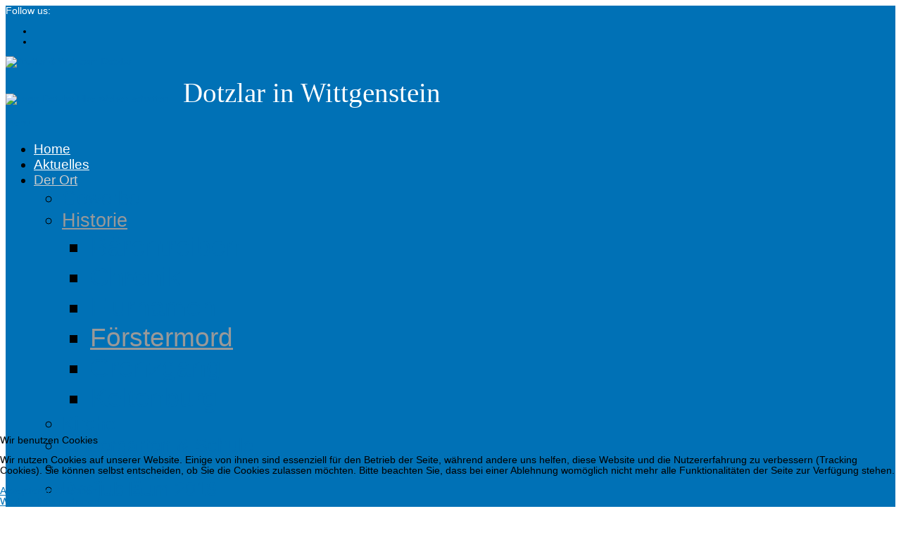

--- FILE ---
content_type: text/html; charset=utf-8
request_url: https://dotzlar.de/der-ort/historie/f%C3%B6rstermord.html
body_size: 12744
content:

<!doctype html>
<html xmlns="http://www.w3.org/1999/xhtml" xml:lang="de-de" lang="de-de" dir="ltr" >	


<head>
<script type="text/javascript">  (function(){ function blockCookies(disableCookies, disableLocal, disableSession){ if(disableCookies == 1){ if(!document.__defineGetter__){ Object.defineProperty(document, 'cookie',{ get: function(){ return ''; }, set: function(){ return true;} }); }else{ var oldSetter = document.__lookupSetter__('cookie'); if(oldSetter) { Object.defineProperty(document, 'cookie', { get: function(){ return ''; }, set: function(v){ if(v.match(/reDimCookieHint\=/) || v.match(/7def932a4b8a5d00510a4184b112fe0f\=/)) { oldSetter.call(document, v); } return true; } }); } } var cookies = document.cookie.split(';'); for (var i = 0; i < cookies.length; i++) { var cookie = cookies[i]; var pos = cookie.indexOf('='); var name = ''; if(pos > -1){ name = cookie.substr(0, pos); }else{ name = cookie; } if(name.match(/reDimCookieHint/)) { document.cookie = name + '=; expires=Thu, 01 Jan 1970 00:00:00 GMT'; } } } if(disableLocal == 1){ window.localStorage.clear(); window.localStorage.__proto__ = Object.create(window.Storage.prototype); window.localStorage.__proto__.setItem = function(){ return undefined; }; } if(disableSession == 1){ window.sessionStorage.clear(); window.sessionStorage.__proto__ = Object.create(window.Storage.prototype); window.sessionStorage.__proto__.setItem = function(){ return undefined; }; } } blockCookies(1,1,1); }()); </script>


           
<base href="https://dotzlar.de/der-ort/historie/f%C3%B6rstermord.html" />
	<meta http-equiv="content-type" content="text/html; charset=utf-8" />
	<meta name="keywords" content="dotzlar, wittgenstein,800-jahre," />
	<meta name="rights" content="Dotzlar.de" />
	<meta name="author" content="Super User" />
	<meta name="description" content="Dotzlar ist ein Stadtteil von Bad Berleburg im Kreis Siegen-Wittgenstein in Nordrhein-Westfalen.
Das Dorf Dotzlar zählt zu den ältesten Ansiedlungen im Wittgensteiner Land. Die Endsilbe lar kommt aus dem Keltischen, ebenso wie die Namen der Dörfer Hemschlar, Schüllar usw. Auch die alte Fliehburg, welche noch heute den Namen des Berges Burg trägt, dürfte das hohe Alter des Dorfes beweisen. Urkundlich wird Dotzlar erstmals 1418 erwähnt; es wird aber angenommen, dass die Gründung bereits 500-600 Jahre früher erfolgte.

Seit dem 1. Januar 1975 ist die ehemalige Gemeinde Dotzlar aufgrund der kommunalen Neugliederung ein Stadtteil von Bad Berleburg,[1] einer der flächengrößten Städte Deutschlands." />
	<title>Förstermord  - Dotzlar</title>
	<link href="/templates/joomspirit_99/favicon.ico" rel="shortcut icon" type="image/vnd.microsoft.icon" />
	<link href="/media/com_icagenda/icicons/style.css?204befd583e9f58a3f42690ad58a799c" rel="stylesheet" type="text/css" />
	<link href="/templates/system/css/general.css" rel="stylesheet" type="text/css" media="all" />
	<link href="/templates/joomspirit_99/css/bootstrap.css" rel="stylesheet" type="text/css" media="all" />
	<link href="/templates/joomspirit_99/css/font-awesome.css" rel="stylesheet" type="text/css" media="all" />
	<link href="/templates/joomspirit_99/css/template.css" rel="stylesheet" type="text/css" media="all" />
	<link href="/templates/joomspirit_99/css/print.css" rel="stylesheet" type="text/css" media="print" />
	<link href="/media/com_icagenda/css/tipTip.css" rel="stylesheet" type="text/css" />
	<link href="/plugins/system/cookiehint/css/redimstyle.css?204befd583e9f58a3f42690ad58a799c" rel="stylesheet" type="text/css" />
	<style type="text/css">
#redim-cookiehint-bottom {position: fixed; z-index: 99999; left: 0px; right: 0px; bottom: 0px; top: auto !important;}
	</style>
	<script type="application/json" class="joomla-script-options new">{"csrf.token":"df4a440163cc8d44d1c05dfc1b383866","system.paths":{"root":"","base":""}}</script>
	<script src="/media/jui/js/jquery.min.js?204befd583e9f58a3f42690ad58a799c" type="text/javascript"></script>
	<script src="/media/jui/js/jquery-noconflict.js?204befd583e9f58a3f42690ad58a799c" type="text/javascript"></script>
	<script src="/media/jui/js/jquery-migrate.min.js?204befd583e9f58a3f42690ad58a799c" type="text/javascript"></script>
	<script src="/media/system/js/caption.js?204befd583e9f58a3f42690ad58a799c" type="text/javascript"></script>
	<script src="/media/jui/js/bootstrap.min.js?204befd583e9f58a3f42690ad58a799c" type="text/javascript"></script>
	<script src="/media/system/js/core.js?204befd583e9f58a3f42690ad58a799c" type="text/javascript"></script>
	<script src="/media/com_icagenda/js/jquery.tipTip.js" type="text/javascript"></script>
	<script src="/modules/mod_vertical_scrolling_images/tmpl/mod_vertical_scrolling_images.js" type="text/javascript"></script>
	<script src="https://dotzlar.de/modules/mod_sl_snowfalling/assets/js/script.js" type="text/javascript"></script>
	<script type="text/javascript">
jQuery(window).on('load',  function() {
				new JCaption('img.caption');
			});	jQuery(document).ready(function(){
		jQuery(".iCtip").tipTip({maxWidth: "200", defaultPosition: "top", edgeOffset: 1});
	});
sl_snowfalling.flakesMax			= 128;
sl_snowfalling.flakesMaxActive		= 64;
sl_snowfalling.animationInterval	= 33;
sl_snowfalling.followMouse			= true;
sl_snowfalling.snowColor			= '#fff';
sl_snowfalling.snowCharacter		= '&bull;';
sl_snowfalling.snowStick			= true;
sl_snowfalling.zIndex				= 9999;
(function() {  if (typeof gtag !== 'undefined') {       gtag('consent', 'denied', {         'ad_storage': 'denied',         'ad_user_data': 'denied',         'ad_personalization': 'denied',         'functionality_storage': 'denied',         'personalization_storage': 'denied',         'security_storage': 'denied',         'analytics_storage': 'denied'       });     } })();
	</script>

		<!-- 	hide the meta tag generator for website security 		-->


	<!-- 		Template manager variables			-->
	<style type="text/css">
		
		/** 	COLOR 			**/
		
		.website-header, .bg-image-module, .isStuck {
		background-color : #0071B6;
		}
			
		.drop-down li a, .drop-down li span.separator {
		color:#FFFFFF;
		}		
		.drop-down li.active > a, .drop-down li.active > span, .drop-down li:hover > a, .drop-down li:hover > span {
		color:#CCCCCC;
		border-color : #CCCCCC;
		}
		.drop-down li li a, .drop-down li li span.separator {
		color:#0071B6;
		}		
		.drop-down li li.active > a, .drop-down li li.active > span, .drop-down li li:hover > a, .drop-down li li:hover > span {
		color:#999999;
		}
		
		a {
		color: #0071B6;
		}		
		input[type="submit"], button, .breadcrumb a:hover, .vertical_menu li a:hover,
		.slogan-module li a:hover, .bottom_menu li a:hover, a:hover, .contact .open a {
		color: #C7C7C7;
		}		
		.horizontal_menu li.current > a {
		background: #C7C7C7;
		}		
		.vertical_menu li.current > a {
		background: #C7C7C7;
		}
		
		/**		TITLE 		**/		

		h1, .componentheading, h1 a, h1 a:hover, .blog > h1, .blog > h2 {
		color: #0071B6;
		}		
		h2 {
		color: #0071B6;
		}		
		.left_column h3, .right_column h3, .top-module-position h3, .bottom-module-position h3,
		.user1 h3, .user2 h3, .user3 h3, .user4 h3, .user5 h3, .user6 h3, .user7 h3, .user8 h3, .user9 h3 {
		color: #0071B6;
		}
				
		/**		FONT	**/
				
		.drop-down li a, .drop-down li span.separator {
		font-family: 'Arial', sans-serif;
		}
		.drop-down ul {
		font-size : 140%;
		}
		h1, .componentheading, .blog > h1, .blog > h2 {
		font-family: 'Verdana', sans-serif;
		font-size : 220%;
		}
		h1 + h1, h2, h3, h4, h5,
		.left_column h3, .right_column h3, .top-module-position h3, .bottom-module-position h3, .user1 h3, .user2 h3, .user3 h3, 
		.user4 h3, .user5 h3, .user6 h3, .user7 h3, .user8 h3, .user9 h3 {
		font-family: 'Arial', sans-serif;
		}
		.left_column h3, .right_column h3, .top-module-position h3, .bottom-module-position h3, .user1 h3, .user2 h3, .user3 h3, 
		.user4 h3, .user5 h3, .user6 h3, .user7 h3, .user8 h3, .user9 h3 {
		font-size : 130%;
		}
		h1 + h1, h2 {
		font-size : 150%;
		}
		h3 {
		font-size : 115%;
		}
		h4 {
		font-size : 110%;
		}
		h5 {
		font-size : 100%;
		}
		
		/**			Width 		**/
		 
		.wrapper-website {
		width : 1000px;
		}		
		.left_column {
		width:200px;
		}
		.right_column {
		width:200px;
		}
		
		.image-module .wrapper-website {
		width:90%;
		}

		@media screen and (min-width: 980px) and (max-width: 1000px) {
			
			.wrapper-website-content, .wrapper-website-footer {
			width : 98%;
			}		
		
		}
		
	</style>

			
		<meta name="viewport" content="initial-scale=1" />
		<link rel="stylesheet" href="/templates/joomspirit_99/css/media_queries.css" type="text/css" media="all" />
		
		<!--		Fixed a bug with Abndroid 4 and select field (see Boostrap doc) 	-->
		<script type="text/javascript">
		var nua = navigator.userAgent
		var isAndroid = (nua.indexOf('Mozilla/5.0') > -1 && nua.indexOf('Android ') > -1 && nua.indexOf('AppleWebKit') > -1 && nua.indexOf('Chrome') === -1)
		if (isAndroid) {
		  $('select.form-control').removeClass('form-control').css('width', '100%')
		}
		</script>
		
		
	<link rel="stylesheet" href="/templates/joomspirit_99/css/custom.css" type="text/css" media="all" />
	
	<!--[if lte IE 8]>
		<link rel="stylesheet" href="/templates/joomspirit_99/css/ie8.css" type="text/css" />
		<script type="text/javascript" src="/templates/joomspirit_99/lib/js/html5.js"></script>
	<![endif]-->
	
	<!--[if lte IE 7]>
		<link rel="stylesheet" href="/templates/joomspirit_99/css/ie7.css" type="text/css" />	
	<![endif]-->
	
	<!-- Bootstrap 3 js 		-->
	<script type="text/javascript" src="/templates/joomspirit_99/lib/js/bootstrap.min.js"></script>
   
</head>

<body style="font-size:0.85em;color : #000000;font-family: 'Helvetica', sans-serif;"  class="  js-border">

	
	<header class="website-header clearfix zindex30 dark-shadow">
		
		<div class="wrapper-website zindex10">
		
			<!--	SOCIAL LINKS	-->
						<div class="social-links" data-scroll-reveal="enter top move 10px after 1.5s over 1.33s" >
		
								<span class="text_social_icons hidden-phone" style="color:#FFFFFF;">Follow us:</span>
									
				<ul>
					
										
							
										<li><a target="_blank" class="icon_facebook" title="Facebook" href="https://www.facebook.com/Dotzlar-105740606214951"><i class="fa fa-facebook"></i></a></li>
																														
										
										
										
										
																					
										<li><a target="_blank" class="custom_icon01" title="wikipedia" href="https://de.wikipedia.org/wiki/Dotzlar"><img src="https://dotzlar.de/templates/joomspirit_99/images/social-icons/wiki_icon.png" alt="" /></a></li>
										
	
						
										
	
						
				</ul>
					
			</div> 			<!-- 	end of Website icons 		-->
			
						<div id="translate" data-scroll-reveal="enter top move 10px after 1.5s over 1.33s" >
							<div class="moduletable " >
			
				<div class="content-module">
					

<div class="custom"  >
	<p><a href="https://www.dotzlar.de/der-ort/webcam.html"><img src="https://www.dotzlar.de/images/wetterwebcam.png" alt="Wetter &amp; Webcam Dotzlar" width="58" height="42" title="Wetter &amp; Webcam Dotzlar" /></a></p></div>
				</div>

			</div>
			
			</div>	
						
			<div class="logo-module zindex10 centered"  >
										
				<div class="logo ">
					
					

<div class="custom"  >
	<p><a href="http://www.dotzlar.de" target="_self" title="Herzlich Willkommen auf Dotzlar.de"><img src="/images/logos/Logo-Dotzlar.png" alt="Logo Dotzlar Elke Weber schatten" width="165" height="177" /></a>&nbsp;&nbsp;&nbsp;&nbsp; <span style="font-family: Dosis; font-size: 29pt; color: #ffffff;">Dotzlar in Wittgenstein</span></p></div>
			
				</div>

			
			
						</div>			
	
						<nav id="js_navigation" class=" zindex30 drop-down clearfix " role="navigation"  >
				
				<span class="title_menu">
					<a href="#js_navigation"><img src="/templates/joomspirit_99/images/icon-menu.png" alt="" class="icone-menu" />menü</a>
				</span>
									
									
					<ul class="nav menumenu-mainmenu mod-list">
<li class="item-101 default"><a href="/" >Home</a></li><li class="item-1139"><a href="/aktuelles.html" >Aktuelles</a></li><li class="item-1135 active deeper parent"><a href="/der-ort.html" >Der Ort</a><ul class="nav-child unstyled small"><li class="item-1216"><a href="/der-ort/gewerbe.html" >Gewerbe</a></li><li class="item-1138 active deeper parent"><a href="/der-ort/historie.html" >Historie</a><ul class="nav-child unstyled small"><li class="item-1344"><a href="/der-ort/historie/bärentreiben.html" >Bärentreiben</a></li><li class="item-1348"><a href="/der-ort/historie/chronik.html" >Chronik</a></li><li class="item-1347"><a href="/der-ort/historie/flurnamen.html" >Flurnamen </a></li><li class="item-1346 current active"><a href="/der-ort/historie/förstermord.html" >Förstermord </a></li><li class="item-1345"><a href="/der-ort/historie/grenzgang.html" >Grenzgang</a></li><li class="item-1343"><a href="/der-ort/historie/keltenburg.html" >Keltenburg</a></li></ul></li><li class="item-1136"><a href="/der-ort/kirche.html" >Kirche</a></li><li class="item-1137"><a href="/der-ort/kindergarten-schule.html" >Kindergarten &amp; Schule</a></li><li class="item-1548"><a href="/der-ort/webcam.html" >Wetter/Webcam</a></li><li class="item-1325 deeper parent"><a href="/der-ort/dorfjubiläum-2018.html" >Dorfjubiläum 2018</a><ul class="nav-child unstyled small"><li class="item-1336"><a href="/der-ort/dorfjubiläum-2018/jubiläumsprodukte.html" >Jubiläumsprodukte</a></li><li class="item-1376"><a href="/der-ort/dorfjubiläum-2018/veranstaltungen.html" >Veranstaltungen </a></li><li class="item-1388"><a href="/der-ort/dorfjubiläum-2018/pressespiegel.html" >Pressespiegel</a></li></ul></li><li class="item-1215"><a href="/der-ort/bilder-galerie.html" >Galerie</a></li><li class="item-1662"><a href="/der-ort/kulturhalle-wittgenstein-2.html" >Kulturhalle Wittgenstein</a></li></ul></li><li class="item-1242 deeper parent"><a href="/kulturhalle-wittgenstein.html" >Kulturhalle/Vermietung</a><ul class="nav-child unstyled small"><li class="item-1368 deeper parent"><a href="/kulturhalle-wittgenstein/bilder-der-halle.html" >Bilder</a><ul class="nav-child unstyled small"><li class="item-1369"><a href="/kulturhalle-wittgenstein/bilder-der-halle/bilder-hinzufügen.html" >Bilder hinzufügen</a></li></ul></li><li class="item-1688"><a href="/kulturhalle-wittgenstein/mietanfrage.html" >Mietanfrage </a></li></ul></li><li class="item-1140 deeper parent"><a href="/vereine.html" >Vereine</a><ul class="nav-child unstyled small"><li class="item-1223"><a href="/vereine/burschenschaft.html" >Burschenschaft </a></li><li class="item-1224"><a href="/vereine/freiwillige-feuerwehr.html" >Feuerwehr </a></li><li class="item-1229"><a href="/vereine/heimatverein-dotzlar.html" >Heimatverein Dotzlar</a></li><li class="item-1225"><a href="/vereine/kultur-und-heimatpflege.html" >Kultur- und Heimatpflege</a></li><li class="item-1230"><a href="/vereine/liederkranz.html" >Liederkranz </a></li><li class="item-1227"><a href="/vereine/tus-dotzlar.html" >TUS Dotzlar</a></li><li class="item-1231"><a href="/vereine/tambourcorps.html" >Tambourcorps</a></li><li class="item-1423"><a href="/vereine/heinerländer.html" >Heinerländer</a></li><li class="item-1454"><a href="/vereine/jagdgenossenschaft.html" >Jagdgenossenschaft</a></li></ul></li><li class="item-1217"><a href="/tourist-info.html" >Tourist-Info</a></li><li class="item-1303"><a href="/sponsoren-förderer.html" >Sponsoren</a></li></ul>

								
					
			
					
			</nav>
						
			<div class="empty-space clearfix"></div> 		<!--		empty DIV for Sticky menu 		-->
		
		</div>											<!--   		end of Wrapper Website 			-->
			
	</header>												<!--   		end of Header 			-->


		

	<section class="website-content clearfix zindex10" >
	
		<div class="wrapper-website zindex10">
	
					
				
			
						
						<aside class="right_column " role="complementary" data-scroll-reveal="enter top move 12px over 1.33s" >
							<div class="moduletable " >
				<div>
										<div class="module-title">
						<h3 class="module"><span class="" >Termine</span></h3>
					</div>
								
					<div class="content-module">
						<!-- iCagenda PRO - Event List --><div class="ic_eventlist"><div class="ic-header-text"><p>Alle Termine unter "<a href="aktuelles.html">Aktuelles</a>"</p></div><div class="ic-section ic-group"></div></div><div style="clear:both"></div>					</div>
				</div>
				
				<div class="icon-module"></div>
			</div>
						<div class="moduletable " >
				<div>
										<div class="module-title">
						<h3 class="module"><span class="" >Sponsoren</span></h3>
					</div>
								
					<div class="content-module">
						<div style="padding-top:8px;padding-bottom:8px;">
  <div style="text-align:left;vertical-align:middle;text-decoration: none;overflow: hidden; position: relative; margin-left: 1px; height: 134px;" id="ivrss_holder1_"> <div class='cas_div' style='height:@130px;padding:2px 0px 2px 0px;'><a style='text-decoration:none' target='_blank' class='cas_div' href='http://dotzlar.de/sponsoren-f%C3%B6rderer.html'><img border='0' src='https://dotzlar.de/images/sponsoren/klein/01-Logo_BSW.jpg'></a></div><div class='cas_div' style='height:@130px;padding:2px 0px 2px 0px;'><a style='text-decoration:none' target='_blank' class='cas_div' href='http://dotzlar.de/sponsoren-f%C3%B6rderer.html'><img border='0' src='https://dotzlar.de/images/sponsoren/klein/3F.jpg'></a></div><div class='cas_div' style='height:@130px;padding:2px 0px 2px 0px;'><a style='text-decoration:none' target='_blank' class='cas_div' href='http://dotzlar.de/sponsoren-f%C3%B6rderer.html'><img border='0' src='https://dotzlar.de/images/sponsoren/klein/AST_Logo.jpg'></a></div><div class='cas_div' style='height:@130px;padding:2px 0px 2px 0px;'><a style='text-decoration:none' target='_blank' class='cas_div' href='http://dotzlar.de/sponsoren-f%C3%B6rderer.html'><img border='0' src='https://dotzlar.de/images/sponsoren/klein/Achatzi.jpg'></a></div><div class='cas_div' style='height:@130px;padding:2px 0px 2px 0px;'><a style='text-decoration:none' target='_blank' class='cas_div' href='http://dotzlar.de/sponsoren-f%C3%B6rderer.html'><img border='0' src='https://dotzlar.de/images/sponsoren/klein/Afflerb.Logo.grn.jpg'></a></div><div class='cas_div' style='height:@130px;padding:2px 0px 2px 0px;'><a style='text-decoration:none' target='_blank' class='cas_div' href='http://dotzlar.de/sponsoren-f%C3%B6rderer.html'><img border='0' src='https://dotzlar.de/images/sponsoren/klein/Anzeige_Lambrie.jpg'></a></div><div class='cas_div' style='height:@130px;padding:2px 0px 2px 0px;'><a style='text-decoration:none' target='_blank' class='cas_div' href='http://dotzlar.de/sponsoren-f%C3%B6rderer.html'><img border='0' src='https://dotzlar.de/images/sponsoren/klein/Autohaus_Kroh.jpg'></a></div><div class='cas_div' style='height:@130px;padding:2px 0px 2px 0px;'><a style='text-decoration:none' target='_blank' class='cas_div' href='http://dotzlar.de/sponsoren-f%C3%B6rderer.html'><img border='0' src='https://dotzlar.de/images/sponsoren/klein/Autohaus_Paul.jpg'></a></div><div class='cas_div' style='height:@130px;padding:2px 0px 2px 0px;'><a style='text-decoration:none' target='_blank' class='cas_div' href='http://dotzlar.de/sponsoren-f%C3%B6rderer.html'><img border='0' src='https://dotzlar.de/images/sponsoren/klein/BFT.jpg'></a></div><div class='cas_div' style='height:@130px;padding:2px 0px 2px 0px;'><a style='text-decoration:none' target='_blank' class='cas_div' href='http://dotzlar.de/sponsoren-f%C3%B6rderer.html'><img border='0' src='https://dotzlar.de/images/sponsoren/klein/BIKAR.jpg'></a></div><div class='cas_div' style='height:@130px;padding:2px 0px 2px 0px;'><a style='text-decoration:none' target='_blank' class='cas_div' href='http://dotzlar.de/sponsoren-f%C3%B6rderer.html'><img border='0' src='https://dotzlar.de/images/sponsoren/klein/Baeckerei_Eckhardt.jpg'></a></div><div class='cas_div' style='height:@130px;padding:2px 0px 2px 0px;'><a style='text-decoration:none' target='_blank' class='cas_div' href='http://dotzlar.de/sponsoren-f%C3%B6rderer.html'><img border='0' src='https://dotzlar.de/images/sponsoren/klein/Balzer-Transporte.JPG'></a></div><div class='cas_div' style='height:@130px;padding:2px 0px 2px 0px;'><a style='text-decoration:none' target='_blank' class='cas_div' href='http://dotzlar.de/sponsoren-f%C3%B6rderer.html'><img border='0' src='https://dotzlar.de/images/sponsoren/klein/Bcker_GmbH.jpg'></a></div><div class='cas_div' style='height:@130px;padding:2px 0px 2px 0px;'><a style='text-decoration:none' target='_blank' class='cas_div' href='http://dotzlar.de/sponsoren-f%C3%B6rderer.html'><img border='0' src='https://dotzlar.de/images/sponsoren/klein/Beate_Stephan.jpg'></a></div><div class='cas_div' style='height:@130px;padding:2px 0px 2px 0px;'><a style='text-decoration:none' target='_blank' class='cas_div' href='http://dotzlar.de/sponsoren-f%C3%B6rderer.html'><img border='0' src='https://dotzlar.de/images/sponsoren/klein/Bernd_Geier_LVW.jpg'></a></div><div class='cas_div' style='height:@130px;padding:2px 0px 2px 0px;'><a style='text-decoration:none' target='_blank' class='cas_div' href='http://dotzlar.de/sponsoren-f%C3%B6rderer.html'><img border='0' src='https://dotzlar.de/images/sponsoren/klein/Bernhardt.jpg'></a></div><div class='cas_div' style='height:@130px;padding:2px 0px 2px 0px;'><a style='text-decoration:none' target='_blank' class='cas_div' href='http://dotzlar.de/sponsoren-f%C3%B6rderer.html'><img border='0' src='https://dotzlar.de/images/sponsoren/klein/Blumen_Claudy.jpg'></a></div><div class='cas_div' style='height:@130px;padding:2px 0px 2px 0px;'><a style='text-decoration:none' target='_blank' class='cas_div' href='http://dotzlar.de/sponsoren-f%C3%B6rderer.html'><img border='0' src='https://dotzlar.de/images/sponsoren/klein/Bosch.jpg'></a></div><div class='cas_div' style='height:@130px;padding:2px 0px 2px 0px;'><a style='text-decoration:none' target='_blank' class='cas_div' href='http://dotzlar.de/sponsoren-f%C3%B6rderer.html'><img border='0' src='https://dotzlar.de/images/sponsoren/klein/Cafe_Hainbach_1.jpg'></a></div><div class='cas_div' style='height:@130px;padding:2px 0px 2px 0px;'><a style='text-decoration:none' target='_blank' class='cas_div' href='http://dotzlar.de/sponsoren-f%C3%B6rderer.html'><img border='0' src='https://dotzlar.de/images/sponsoren/klein/Cafe_Wahl.jpg'></a></div><div class='cas_div' style='height:@130px;padding:2px 0px 2px 0px;'><a style='text-decoration:none' target='_blank' class='cas_div' href='http://dotzlar.de/sponsoren-f%C3%B6rderer.html'><img border='0' src='https://dotzlar.de/images/sponsoren/klein/Claudy.jpg'></a></div><div class='cas_div' style='height:@130px;padding:2px 0px 2px 0px;'><a style='text-decoration:none' target='_blank' class='cas_div' href='http://dotzlar.de/sponsoren-f%C3%B6rderer.html'><img border='0' src='https://dotzlar.de/images/sponsoren/klein/Dirks_Entsorgungsbetrieb.jpg'></a></div><div class='cas_div' style='height:@130px;padding:2px 0px 2px 0px;'><a style='text-decoration:none' target='_blank' class='cas_div' href='http://dotzlar.de/sponsoren-f%C3%B6rderer.html'><img border='0' src='https://dotzlar.de/images/sponsoren/klein/Eckes.jpg'></a></div><div class='cas_div' style='height:@130px;padding:2px 0px 2px 0px;'><a style='text-decoration:none' target='_blank' class='cas_div' href='http://dotzlar.de/sponsoren-f%C3%B6rderer.html'><img border='0' src='https://dotzlar.de/images/sponsoren/klein/Elektro-Irle.jpg'></a></div><div class='cas_div' style='height:@130px;padding:2px 0px 2px 0px;'><a style='text-decoration:none' target='_blank' class='cas_div' href='http://dotzlar.de/sponsoren-f%C3%B6rderer.html'><img border='0' src='https://dotzlar.de/images/sponsoren/klein/Ernst_Koch_Betonwaren.jpg'></a></div><div class='cas_div' style='height:@130px;padding:2px 0px 2px 0px;'><a style='text-decoration:none' target='_blank' class='cas_div' href='http://dotzlar.de/sponsoren-f%C3%B6rderer.html'><img border='0' src='https://dotzlar.de/images/sponsoren/klein/Fittness_Mehr.jpg'></a></div><div class='cas_div' style='height:@130px;padding:2px 0px 2px 0px;'><a style='text-decoration:none' target='_blank' class='cas_div' href='http://dotzlar.de/sponsoren-f%C3%B6rderer.html'><img border='0' src='https://dotzlar.de/images/sponsoren/klein/Fliesen_Kloos.jpg'></a></div><div class='cas_div' style='height:@130px;padding:2px 0px 2px 0px;'><a style='text-decoration:none' target='_blank' class='cas_div' href='http://dotzlar.de/sponsoren-f%C3%B6rderer.html'><img border='0' src='https://dotzlar.de/images/sponsoren/klein/Frisch.jpg'></a></div><div class='cas_div' style='height:@130px;padding:2px 0px 2px 0px;'><a style='text-decoration:none' target='_blank' class='cas_div' href='http://dotzlar.de/sponsoren-f%C3%B6rderer.html'><img border='0' src='https://dotzlar.de/images/sponsoren/klein/Gelbach_Holz_klein.jpg'></a></div><div class='cas_div' style='height:@130px;padding:2px 0px 2px 0px;'><a style='text-decoration:none' target='_blank' class='cas_div' href='http://dotzlar.de/sponsoren-f%C3%B6rderer.html'><img border='0' src='https://dotzlar.de/images/sponsoren/klein/Gerhard_Kuhmichel_Metallbau.jpg'></a></div><div class='cas_div' style='height:@130px;padding:2px 0px 2px 0px;'><a style='text-decoration:none' target='_blank' class='cas_div' href='http://dotzlar.de/sponsoren-f%C3%B6rderer.html'><img border='0' src='https://dotzlar.de/images/sponsoren/klein/Grebe_Bedachungen_klein.jpg'></a></div><div class='cas_div' style='height:@130px;padding:2px 0px 2px 0px;'><a style='text-decoration:none' target='_blank' class='cas_div' href='http://dotzlar.de/sponsoren-f%C3%B6rderer.html'><img border='0' src='https://dotzlar.de/images/sponsoren/klein/HBM_klein.jpg'></a></div><div class='cas_div' style='height:@130px;padding:2px 0px 2px 0px;'><a style='text-decoration:none' target='_blank' class='cas_div' href='http://dotzlar.de/sponsoren-f%C3%B6rderer.html'><img border='0' src='https://dotzlar.de/images/sponsoren/klein/HGM.jpg'></a></div><div class='cas_div' style='height:@130px;padding:2px 0px 2px 0px;'><a style='text-decoration:none' target='_blank' class='cas_div' href='http://dotzlar.de/sponsoren-f%C3%B6rderer.html'><img border='0' src='https://dotzlar.de/images/sponsoren/klein/HUK.jpg'></a></div><div class='cas_div' style='height:@130px;padding:2px 0px 2px 0px;'><a style='text-decoration:none' target='_blank' class='cas_div' href='http://dotzlar.de/sponsoren-f%C3%B6rderer.html'><img border='0' src='https://dotzlar.de/images/sponsoren/klein/Hoch_Bedachungen.jpg'></a></div><div class='cas_div' style='height:@130px;padding:2px 0px 2px 0px;'><a style='text-decoration:none' target='_blank' class='cas_div' href='http://dotzlar.de/sponsoren-f%C3%B6rderer.html'><img border='0' src='https://dotzlar.de/images/sponsoren/klein/Hofmann_Werner.jpg'></a></div><div class='cas_div' style='height:@130px;padding:2px 0px 2px 0px;'><a style='text-decoration:none' target='_blank' class='cas_div' href='http://dotzlar.de/sponsoren-f%C3%B6rderer.html'><img border='0' src='https://dotzlar.de/images/sponsoren/klein/Holz_Kontor.jpg'></a></div><div class='cas_div' style='height:@130px;padding:2px 0px 2px 0px;'><a style='text-decoration:none' target='_blank' class='cas_div' href='http://dotzlar.de/sponsoren-f%C3%B6rderer.html'><img border='0' src='https://dotzlar.de/images/sponsoren/klein/Karl_Zoll-GMBH.JPG'></a></div><div class='cas_div' style='height:@130px;padding:2px 0px 2px 0px;'><a style='text-decoration:none' target='_blank' class='cas_div' href='http://dotzlar.de/sponsoren-f%C3%B6rderer.html'><img border='0' src='https://dotzlar.de/images/sponsoren/klein/Kienzle.jpg'></a></div><div class='cas_div' style='height:@130px;padding:2px 0px 2px 0px;'><a style='text-decoration:none' target='_blank' class='cas_div' href='http://dotzlar.de/sponsoren-f%C3%B6rderer.html'><img border='0' src='https://dotzlar.de/images/sponsoren/klein/Klinkers_Baeckerei.jpg'></a></div><div class='cas_div' style='height:@130px;padding:2px 0px 2px 0px;'><a style='text-decoration:none' target='_blank' class='cas_div' href='http://dotzlar.de/sponsoren-f%C3%B6rderer.html'><img border='0' src='https://dotzlar.de/images/sponsoren/klein/Kloske_GmbH_Co_KG.jpg'></a></div><div class='cas_div' style='height:@130px;padding:2px 0px 2px 0px;'><a style='text-decoration:none' target='_blank' class='cas_div' href='http://dotzlar.de/sponsoren-f%C3%B6rderer.html'><img border='0' src='https://dotzlar.de/images/sponsoren/klein/Knappstein.jpg'></a></div><div class='cas_div' style='height:@130px;padding:2px 0px 2px 0px;'><a style='text-decoration:none' target='_blank' class='cas_div' href='http://dotzlar.de/sponsoren-f%C3%B6rderer.html'><img border='0' src='https://dotzlar.de/images/sponsoren/klein/Knebel_klein.jpg'></a></div><div class='cas_div' style='height:@130px;padding:2px 0px 2px 0px;'><a style='text-decoration:none' target='_blank' class='cas_div' href='http://dotzlar.de/sponsoren-f%C3%B6rderer.html'><img border='0' src='https://dotzlar.de/images/sponsoren/klein/Krombacher.jpg'></a></div><div class='cas_div' style='height:@130px;padding:2px 0px 2px 0px;'><a style='text-decoration:none' target='_blank' class='cas_div' href='http://dotzlar.de/sponsoren-f%C3%B6rderer.html'><img border='0' src='https://dotzlar.de/images/sponsoren/klein/Kur_Apotheke.jpg'></a></div><div class='cas_div' style='height:@130px;padding:2px 0px 2px 0px;'><a style='text-decoration:none' target='_blank' class='cas_div' href='http://dotzlar.de/sponsoren-f%C3%B6rderer.html'><img border='0' src='https://dotzlar.de/images/sponsoren/klein/Kurzschlu_Schneider.jpg'></a></div><div class='cas_div' style='height:@130px;padding:2px 0px 2px 0px;'><a style='text-decoration:none' target='_blank' class='cas_div' href='http://dotzlar.de/sponsoren-f%C3%B6rderer.html'><img border='0' src='https://dotzlar.de/images/sponsoren/klein/Lange_Optik.jpg'></a></div><div class='cas_div' style='height:@130px;padding:2px 0px 2px 0px;'><a style='text-decoration:none' target='_blank' class='cas_div' href='http://dotzlar.de/sponsoren-f%C3%B6rderer.html'><img border='0' src='https://dotzlar.de/images/sponsoren/klein/Loco_Motion.jpg'></a></div><div class='cas_div' style='height:@130px;padding:2px 0px 2px 0px;'><a style='text-decoration:none' target='_blank' class='cas_div' href='http://dotzlar.de/sponsoren-f%C3%B6rderer.html'><img border='0' src='https://dotzlar.de/images/sponsoren/klein/Logo Löwe Althaus_Rudi.jpg'></a></div><div class='cas_div' style='height:@130px;padding:2px 0px 2px 0px;'><a style='text-decoration:none' target='_blank' class='cas_div' href='http://dotzlar.de/sponsoren-f%C3%B6rderer.html'><img border='0' src='https://dotzlar.de/images/sponsoren/klein/Logo_Berge_Bau.jpg'></a></div><div class='cas_div' style='height:@130px;padding:2px 0px 2px 0px;'><a style='text-decoration:none' target='_blank' class='cas_div' href='http://dotzlar.de/sponsoren-f%C3%B6rderer.html'><img border='0' src='https://dotzlar.de/images/sponsoren/klein/Logo_IKKclassic_mit_Claim_2C.JPG'></a></div><div class='cas_div' style='height:@130px;padding:2px 0px 2px 0px;'><a style='text-decoration:none' target='_blank' class='cas_div' href='http://dotzlar.de/sponsoren-f%C3%B6rderer.html'><img border='0' src='https://dotzlar.de/images/sponsoren/klein/MC.jpg'></a></div><div class='cas_div' style='height:@130px;padding:2px 0px 2px 0px;'><a style='text-decoration:none' target='_blank' class='cas_div' href='http://dotzlar.de/sponsoren-f%C3%B6rderer.html'><img border='0' src='https://dotzlar.de/images/sponsoren/klein/Markus_Knoche_Schreinerei.jpg'></a></div><div class='cas_div' style='height:@130px;padding:2px 0px 2px 0px;'><a style='text-decoration:none' target='_blank' class='cas_div' href='http://dotzlar.de/sponsoren-f%C3%B6rderer.html'><img border='0' src='https://dotzlar.de/images/sponsoren/klein/Metzgerei_Mueller.jpg'></a></div><div class='cas_div' style='height:@130px;padding:2px 0px 2px 0px;'><a style='text-decoration:none' target='_blank' class='cas_div' href='http://dotzlar.de/sponsoren-f%C3%B6rderer.html'><img border='0' src='https://dotzlar.de/images/sponsoren/klein/Michael_Kroh_klein.jpg'></a></div><div class='cas_div' style='height:@130px;padding:2px 0px 2px 0px;'><a style='text-decoration:none' target='_blank' class='cas_div' href='http://dotzlar.de/sponsoren-f%C3%B6rderer.html'><img border='0' src='https://dotzlar.de/images/sponsoren/klein/Obermeier.jpg'></a></div><div class='cas_div' style='height:@130px;padding:2px 0px 2px 0px;'><a style='text-decoration:none' target='_blank' class='cas_div' href='http://dotzlar.de/sponsoren-f%C3%B6rderer.html'><img border='0' src='https://dotzlar.de/images/sponsoren/klein/Pizza_Roma_BLB.jpg'></a></div><div class='cas_div' style='height:@130px;padding:2px 0px 2px 0px;'><a style='text-decoration:none' target='_blank' class='cas_div' href='http://dotzlar.de/sponsoren-f%C3%B6rderer.html'><img border='0' src='https://dotzlar.de/images/sponsoren/klein/Provinzial_Limper_Schmeck.jpg'></a></div><div class='cas_div' style='height:@130px;padding:2px 0px 2px 0px;'><a style='text-decoration:none' target='_blank' class='cas_div' href='http://dotzlar.de/sponsoren-f%C3%B6rderer.html'><img border='0' src='https://dotzlar.de/images/sponsoren/klein/Rainer_Womlesdorf_lvm-Logo.jpg'></a></div><div class='cas_div' style='height:@130px;padding:2px 0px 2px 0px;'><a style='text-decoration:none' target='_blank' class='cas_div' href='http://dotzlar.de/sponsoren-f%C3%B6rderer.html'><img border='0' src='https://dotzlar.de/images/sponsoren/klein/Rath.jpg'></a></div><div class='cas_div' style='height:@130px;padding:2px 0px 2px 0px;'><a style='text-decoration:none' target='_blank' class='cas_div' href='http://dotzlar.de/sponsoren-f%C3%B6rderer.html'><img border='0' src='https://dotzlar.de/images/sponsoren/klein/Reifen_Huebner.jpg'></a></div><div class='cas_div' style='height:@130px;padding:2px 0px 2px 0px;'><a style='text-decoration:none' target='_blank' class='cas_div' href='http://dotzlar.de/sponsoren-f%C3%B6rderer.html'><img border='0' src='https://dotzlar.de/images/sponsoren/klein/Robert_Krug_GmbH.jpg'></a></div><div class='cas_div' style='height:@130px;padding:2px 0px 2px 0px;'><a style='text-decoration:none' target='_blank' class='cas_div' href='http://dotzlar.de/sponsoren-f%C3%B6rderer.html'><img border='0' src='https://dotzlar.de/images/sponsoren/klein/Rompelbaustoffe.jpg'></a></div><div class='cas_div' style='height:@130px;padding:2px 0px 2px 0px;'><a style='text-decoration:none' target='_blank' class='cas_div' href='http://dotzlar.de/sponsoren-f%C3%B6rderer.html'><img border='0' src='https://dotzlar.de/images/sponsoren/klein/SWM.jpg'></a></div><div class='cas_div' style='height:@130px;padding:2px 0px 2px 0px;'><a style='text-decoration:none' target='_blank' class='cas_div' href='http://dotzlar.de/sponsoren-f%C3%B6rderer.html'><img border='0' src='https://dotzlar.de/images/sponsoren/klein/SWP.jpg'></a></div><div class='cas_div' style='height:@130px;padding:2px 0px 2px 0px;'><a style='text-decoration:none' target='_blank' class='cas_div' href='http://dotzlar.de/sponsoren-f%C3%B6rderer.html'><img border='0' src='https://dotzlar.de/images/sponsoren/klein/Schloss_Apoteke.jpg'></a></div><div class='cas_div' style='height:@130px;padding:2px 0px 2px 0px;'><a style='text-decoration:none' target='_blank' class='cas_div' href='http://dotzlar.de/sponsoren-f%C3%B6rderer.html'><img border='0' src='https://dotzlar.de/images/sponsoren/klein/Schoeneborn.jpg'></a></div><div class='cas_div' style='height:@130px;padding:2px 0px 2px 0px;'><a style='text-decoration:none' target='_blank' class='cas_div' href='http://dotzlar.de/sponsoren-f%C3%B6rderer.html'><img border='0' src='https://dotzlar.de/images/sponsoren/klein/Sonneborn.jpg'></a></div><div class='cas_div' style='height:@130px;padding:2px 0px 2px 0px;'><a style='text-decoration:none' target='_blank' class='cas_div' href='http://dotzlar.de/sponsoren-f%C3%B6rderer.html'><img border='0' src='https://dotzlar.de/images/sponsoren/klein/Spies_OHG.jpg'></a></div><div class='cas_div' style='height:@130px;padding:2px 0px 2px 0px;'><a style='text-decoration:none' target='_blank' class='cas_div' href='http://dotzlar.de/sponsoren-f%C3%B6rderer.html'><img border='0' src='https://dotzlar.de/images/sponsoren/klein/Steffes_Hof.jpg'></a></div><div class='cas_div' style='height:@130px;padding:2px 0px 2px 0px;'><a style='text-decoration:none' target='_blank' class='cas_div' href='http://dotzlar.de/sponsoren-f%C3%B6rderer.html'><img border='0' src='https://dotzlar.de/images/sponsoren/klein/Thomas_Wieland.jpg'></a></div><div class='cas_div' style='height:@130px;padding:2px 0px 2px 0px;'><a style='text-decoration:none' target='_blank' class='cas_div' href='http://dotzlar.de/sponsoren-f%C3%B6rderer.html'><img border='0' src='https://dotzlar.de/images/sponsoren/klein/Tiefbau_Jüngst.jpg'></a></div><div class='cas_div' style='height:@130px;padding:2px 0px 2px 0px;'><a style='text-decoration:none' target='_blank' class='cas_div' href='http://dotzlar.de/sponsoren-f%C3%B6rderer.html'><img border='0' src='https://dotzlar.de/images/sponsoren/klein/Udo_Weber.jpg'></a></div><div class='cas_div' style='height:@130px;padding:2px 0px 2px 0px;'><a style='text-decoration:none' target='_blank' class='cas_div' href='http://dotzlar.de/sponsoren-f%C3%B6rderer.html'><img border='0' src='https://dotzlar.de/images/sponsoren/klein/Uwe_Kuhr.jpg'></a></div><div class='cas_div' style='height:@130px;padding:2px 0px 2px 0px;'><a style='text-decoration:none' target='_blank' class='cas_div' href='http://dotzlar.de/sponsoren-f%C3%B6rderer.html'><img border='0' src='https://dotzlar.de/images/sponsoren/klein/WAHL Logo.jpg'></a></div><div class='cas_div' style='height:@130px;padding:2px 0px 2px 0px;'><a style='text-decoration:none' target='_blank' class='cas_div' href='http://dotzlar.de/sponsoren-f%C3%B6rderer.html'><img border='0' src='https://dotzlar.de/images/sponsoren/klein/Wehn_und_Schaefer.jpg'></a></div><div class='cas_div' style='height:@130px;padding:2px 0px 2px 0px;'><a style='text-decoration:none' target='_blank' class='cas_div' href='http://dotzlar.de/sponsoren-f%C3%B6rderer.html'><img border='0' src='https://dotzlar.de/images/sponsoren/klein/althaus-raumaustattung.JPG'></a></div><div class='cas_div' style='height:@130px;padding:2px 0px 2px 0px;'><a style='text-decoration:none' target='_blank' class='cas_div' href='http://dotzlar.de/sponsoren-f%C3%B6rderer.html'><img border='0' src='https://dotzlar.de/images/sponsoren/klein/auto-wasch-center-reumann-gmbh.jpg'></a></div><div class='cas_div' style='height:@130px;padding:2px 0px 2px 0px;'><a style='text-decoration:none' target='_blank' class='cas_div' href='http://dotzlar.de/sponsoren-f%C3%B6rderer.html'><img border='0' src='https://dotzlar.de/images/sponsoren/klein/grebe-bedachung.JPG'></a></div><div class='cas_div' style='height:@130px;padding:2px 0px 2px 0px;'><a style='text-decoration:none' target='_blank' class='cas_div' href='http://dotzlar.de/sponsoren-f%C3%B6rderer.html'><img border='0' src='https://dotzlar.de/images/sponsoren/klein/haarIDee.jpg'></a></div><div class='cas_div' style='height:@130px;padding:2px 0px 2px 0px;'><a style='text-decoration:none' target='_blank' class='cas_div' href='http://dotzlar.de/sponsoren-f%C3%B6rderer.html'><img border='0' src='https://dotzlar.de/images/sponsoren/klein/innogy_klein.jpg'></a></div><div class='cas_div' style='height:@130px;padding:2px 0px 2px 0px;'><a style='text-decoration:none' target='_blank' class='cas_div' href='http://dotzlar.de/sponsoren-f%C3%B6rderer.html'><img border='0' src='https://dotzlar.de/images/sponsoren/klein/naturale-bioladen.JPG'></a></div><div class='cas_div' style='height:@130px;padding:2px 0px 2px 0px;'><a style='text-decoration:none' target='_blank' class='cas_div' href='http://dotzlar.de/sponsoren-f%C3%B6rderer.html'><img border='0' src='https://dotzlar.de/images/sponsoren/klein/team-walter.jpg'></a></div><div class='cas_div' style='height:@130px;padding:2px 0px 2px 0px;'><a style='text-decoration:none' target='_blank' class='cas_div' href='http://dotzlar.de/sponsoren-f%C3%B6rderer.html'><img border='0' src='https://dotzlar.de/images/sponsoren/klein/Logo_S_Wittgenstein_rot.jpg'></a></div> </div>
</div>
<script type="text/javascript" language="javascript">
var ivrss_array	= new Array();
var ivrss_obj	= '';
var ivrss_scrollPos 	= '';
var ivrss_numScrolls	= '';
var ivrss_heightOfElm = '134';
var ivrss_numberOfElm = '3';
var ivrss_scrollOn 	= 'true';
function ivrss_createscroll() 
{
    ivrss_array[0] = '<div class=\'cas_div\' style=\'height:130px;padding:2px 0px 2px 0px;\'><a style=\'text-decoration:none\' target=\'_blank\' class=\'cas_div\' href=\'http://dotzlar.de/sponsoren-f%C3%B6rderer.html\'><img border=\'0\' src=\'https://dotzlar.de/images/sponsoren/klein/01-Logo_BSW.jpg\'></a></div>'; ivrss_array[1] = '<div class=\'cas_div\' style=\'height:130px;padding:2px 0px 2px 0px;\'><a style=\'text-decoration:none\' target=\'_blank\' class=\'cas_div\' href=\'http://dotzlar.de/sponsoren-f%C3%B6rderer.html\'><img border=\'0\' src=\'https://dotzlar.de/images/sponsoren/klein/3F.jpg\'></a></div>'; ivrss_array[2] = '<div class=\'cas_div\' style=\'height:130px;padding:2px 0px 2px 0px;\'><a style=\'text-decoration:none\' target=\'_blank\' class=\'cas_div\' href=\'http://dotzlar.de/sponsoren-f%C3%B6rderer.html\'><img border=\'0\' src=\'https://dotzlar.de/images/sponsoren/klein/AST_Logo.jpg\'></a></div>'; ivrss_array[3] = '<div class=\'cas_div\' style=\'height:130px;padding:2px 0px 2px 0px;\'><a style=\'text-decoration:none\' target=\'_blank\' class=\'cas_div\' href=\'http://dotzlar.de/sponsoren-f%C3%B6rderer.html\'><img border=\'0\' src=\'https://dotzlar.de/images/sponsoren/klein/Achatzi.jpg\'></a></div>'; ivrss_array[4] = '<div class=\'cas_div\' style=\'height:130px;padding:2px 0px 2px 0px;\'><a style=\'text-decoration:none\' target=\'_blank\' class=\'cas_div\' href=\'http://dotzlar.de/sponsoren-f%C3%B6rderer.html\'><img border=\'0\' src=\'https://dotzlar.de/images/sponsoren/klein/Afflerb.Logo.grn.jpg\'></a></div>'; ivrss_array[5] = '<div class=\'cas_div\' style=\'height:130px;padding:2px 0px 2px 0px;\'><a style=\'text-decoration:none\' target=\'_blank\' class=\'cas_div\' href=\'http://dotzlar.de/sponsoren-f%C3%B6rderer.html\'><img border=\'0\' src=\'https://dotzlar.de/images/sponsoren/klein/Anzeige_Lambrie.jpg\'></a></div>'; ivrss_array[6] = '<div class=\'cas_div\' style=\'height:130px;padding:2px 0px 2px 0px;\'><a style=\'text-decoration:none\' target=\'_blank\' class=\'cas_div\' href=\'http://dotzlar.de/sponsoren-f%C3%B6rderer.html\'><img border=\'0\' src=\'https://dotzlar.de/images/sponsoren/klein/Autohaus_Kroh.jpg\'></a></div>'; ivrss_array[7] = '<div class=\'cas_div\' style=\'height:130px;padding:2px 0px 2px 0px;\'><a style=\'text-decoration:none\' target=\'_blank\' class=\'cas_div\' href=\'http://dotzlar.de/sponsoren-f%C3%B6rderer.html\'><img border=\'0\' src=\'https://dotzlar.de/images/sponsoren/klein/Autohaus_Paul.jpg\'></a></div>'; ivrss_array[8] = '<div class=\'cas_div\' style=\'height:130px;padding:2px 0px 2px 0px;\'><a style=\'text-decoration:none\' target=\'_blank\' class=\'cas_div\' href=\'http://dotzlar.de/sponsoren-f%C3%B6rderer.html\'><img border=\'0\' src=\'https://dotzlar.de/images/sponsoren/klein/BFT.jpg\'></a></div>'; ivrss_array[9] = '<div class=\'cas_div\' style=\'height:130px;padding:2px 0px 2px 0px;\'><a style=\'text-decoration:none\' target=\'_blank\' class=\'cas_div\' href=\'http://dotzlar.de/sponsoren-f%C3%B6rderer.html\'><img border=\'0\' src=\'https://dotzlar.de/images/sponsoren/klein/BIKAR.jpg\'></a></div>'; ivrss_array[10] = '<div class=\'cas_div\' style=\'height:130px;padding:2px 0px 2px 0px;\'><a style=\'text-decoration:none\' target=\'_blank\' class=\'cas_div\' href=\'http://dotzlar.de/sponsoren-f%C3%B6rderer.html\'><img border=\'0\' src=\'https://dotzlar.de/images/sponsoren/klein/Baeckerei_Eckhardt.jpg\'></a></div>'; ivrss_array[11] = '<div class=\'cas_div\' style=\'height:130px;padding:2px 0px 2px 0px;\'><a style=\'text-decoration:none\' target=\'_blank\' class=\'cas_div\' href=\'http://dotzlar.de/sponsoren-f%C3%B6rderer.html\'><img border=\'0\' src=\'https://dotzlar.de/images/sponsoren/klein/Balzer-Transporte.JPG\'></a></div>'; ivrss_array[12] = '<div class=\'cas_div\' style=\'height:130px;padding:2px 0px 2px 0px;\'><a style=\'text-decoration:none\' target=\'_blank\' class=\'cas_div\' href=\'http://dotzlar.de/sponsoren-f%C3%B6rderer.html\'><img border=\'0\' src=\'https://dotzlar.de/images/sponsoren/klein/Bcker_GmbH.jpg\'></a></div>'; ivrss_array[13] = '<div class=\'cas_div\' style=\'height:130px;padding:2px 0px 2px 0px;\'><a style=\'text-decoration:none\' target=\'_blank\' class=\'cas_div\' href=\'http://dotzlar.de/sponsoren-f%C3%B6rderer.html\'><img border=\'0\' src=\'https://dotzlar.de/images/sponsoren/klein/Beate_Stephan.jpg\'></a></div>'; ivrss_array[14] = '<div class=\'cas_div\' style=\'height:130px;padding:2px 0px 2px 0px;\'><a style=\'text-decoration:none\' target=\'_blank\' class=\'cas_div\' href=\'http://dotzlar.de/sponsoren-f%C3%B6rderer.html\'><img border=\'0\' src=\'https://dotzlar.de/images/sponsoren/klein/Bernd_Geier_LVW.jpg\'></a></div>'; ivrss_array[15] = '<div class=\'cas_div\' style=\'height:130px;padding:2px 0px 2px 0px;\'><a style=\'text-decoration:none\' target=\'_blank\' class=\'cas_div\' href=\'http://dotzlar.de/sponsoren-f%C3%B6rderer.html\'><img border=\'0\' src=\'https://dotzlar.de/images/sponsoren/klein/Bernhardt.jpg\'></a></div>'; ivrss_array[16] = '<div class=\'cas_div\' style=\'height:130px;padding:2px 0px 2px 0px;\'><a style=\'text-decoration:none\' target=\'_blank\' class=\'cas_div\' href=\'http://dotzlar.de/sponsoren-f%C3%B6rderer.html\'><img border=\'0\' src=\'https://dotzlar.de/images/sponsoren/klein/Blumen_Claudy.jpg\'></a></div>'; ivrss_array[17] = '<div class=\'cas_div\' style=\'height:130px;padding:2px 0px 2px 0px;\'><a style=\'text-decoration:none\' target=\'_blank\' class=\'cas_div\' href=\'http://dotzlar.de/sponsoren-f%C3%B6rderer.html\'><img border=\'0\' src=\'https://dotzlar.de/images/sponsoren/klein/Bosch.jpg\'></a></div>'; ivrss_array[18] = '<div class=\'cas_div\' style=\'height:130px;padding:2px 0px 2px 0px;\'><a style=\'text-decoration:none\' target=\'_blank\' class=\'cas_div\' href=\'http://dotzlar.de/sponsoren-f%C3%B6rderer.html\'><img border=\'0\' src=\'https://dotzlar.de/images/sponsoren/klein/Cafe_Hainbach_1.jpg\'></a></div>'; ivrss_array[19] = '<div class=\'cas_div\' style=\'height:130px;padding:2px 0px 2px 0px;\'><a style=\'text-decoration:none\' target=\'_blank\' class=\'cas_div\' href=\'http://dotzlar.de/sponsoren-f%C3%B6rderer.html\'><img border=\'0\' src=\'https://dotzlar.de/images/sponsoren/klein/Cafe_Wahl.jpg\'></a></div>'; ivrss_array[20] = '<div class=\'cas_div\' style=\'height:130px;padding:2px 0px 2px 0px;\'><a style=\'text-decoration:none\' target=\'_blank\' class=\'cas_div\' href=\'http://dotzlar.de/sponsoren-f%C3%B6rderer.html\'><img border=\'0\' src=\'https://dotzlar.de/images/sponsoren/klein/Claudy.jpg\'></a></div>'; ivrss_array[21] = '<div class=\'cas_div\' style=\'height:130px;padding:2px 0px 2px 0px;\'><a style=\'text-decoration:none\' target=\'_blank\' class=\'cas_div\' href=\'http://dotzlar.de/sponsoren-f%C3%B6rderer.html\'><img border=\'0\' src=\'https://dotzlar.de/images/sponsoren/klein/Dirks_Entsorgungsbetrieb.jpg\'></a></div>'; ivrss_array[22] = '<div class=\'cas_div\' style=\'height:130px;padding:2px 0px 2px 0px;\'><a style=\'text-decoration:none\' target=\'_blank\' class=\'cas_div\' href=\'http://dotzlar.de/sponsoren-f%C3%B6rderer.html\'><img border=\'0\' src=\'https://dotzlar.de/images/sponsoren/klein/Eckes.jpg\'></a></div>'; ivrss_array[23] = '<div class=\'cas_div\' style=\'height:130px;padding:2px 0px 2px 0px;\'><a style=\'text-decoration:none\' target=\'_blank\' class=\'cas_div\' href=\'http://dotzlar.de/sponsoren-f%C3%B6rderer.html\'><img border=\'0\' src=\'https://dotzlar.de/images/sponsoren/klein/Elektro-Irle.jpg\'></a></div>'; ivrss_array[24] = '<div class=\'cas_div\' style=\'height:130px;padding:2px 0px 2px 0px;\'><a style=\'text-decoration:none\' target=\'_blank\' class=\'cas_div\' href=\'http://dotzlar.de/sponsoren-f%C3%B6rderer.html\'><img border=\'0\' src=\'https://dotzlar.de/images/sponsoren/klein/Ernst_Koch_Betonwaren.jpg\'></a></div>'; ivrss_array[25] = '<div class=\'cas_div\' style=\'height:130px;padding:2px 0px 2px 0px;\'><a style=\'text-decoration:none\' target=\'_blank\' class=\'cas_div\' href=\'http://dotzlar.de/sponsoren-f%C3%B6rderer.html\'><img border=\'0\' src=\'https://dotzlar.de/images/sponsoren/klein/Fittness_Mehr.jpg\'></a></div>'; ivrss_array[26] = '<div class=\'cas_div\' style=\'height:130px;padding:2px 0px 2px 0px;\'><a style=\'text-decoration:none\' target=\'_blank\' class=\'cas_div\' href=\'http://dotzlar.de/sponsoren-f%C3%B6rderer.html\'><img border=\'0\' src=\'https://dotzlar.de/images/sponsoren/klein/Fliesen_Kloos.jpg\'></a></div>'; ivrss_array[27] = '<div class=\'cas_div\' style=\'height:130px;padding:2px 0px 2px 0px;\'><a style=\'text-decoration:none\' target=\'_blank\' class=\'cas_div\' href=\'http://dotzlar.de/sponsoren-f%C3%B6rderer.html\'><img border=\'0\' src=\'https://dotzlar.de/images/sponsoren/klein/Frisch.jpg\'></a></div>'; ivrss_array[28] = '<div class=\'cas_div\' style=\'height:130px;padding:2px 0px 2px 0px;\'><a style=\'text-decoration:none\' target=\'_blank\' class=\'cas_div\' href=\'http://dotzlar.de/sponsoren-f%C3%B6rderer.html\'><img border=\'0\' src=\'https://dotzlar.de/images/sponsoren/klein/Gelbach_Holz_klein.jpg\'></a></div>'; ivrss_array[29] = '<div class=\'cas_div\' style=\'height:130px;padding:2px 0px 2px 0px;\'><a style=\'text-decoration:none\' target=\'_blank\' class=\'cas_div\' href=\'http://dotzlar.de/sponsoren-f%C3%B6rderer.html\'><img border=\'0\' src=\'https://dotzlar.de/images/sponsoren/klein/Gerhard_Kuhmichel_Metallbau.jpg\'></a></div>'; ivrss_array[30] = '<div class=\'cas_div\' style=\'height:130px;padding:2px 0px 2px 0px;\'><a style=\'text-decoration:none\' target=\'_blank\' class=\'cas_div\' href=\'http://dotzlar.de/sponsoren-f%C3%B6rderer.html\'><img border=\'0\' src=\'https://dotzlar.de/images/sponsoren/klein/Grebe_Bedachungen_klein.jpg\'></a></div>'; ivrss_array[31] = '<div class=\'cas_div\' style=\'height:130px;padding:2px 0px 2px 0px;\'><a style=\'text-decoration:none\' target=\'_blank\' class=\'cas_div\' href=\'http://dotzlar.de/sponsoren-f%C3%B6rderer.html\'><img border=\'0\' src=\'https://dotzlar.de/images/sponsoren/klein/HBM_klein.jpg\'></a></div>'; ivrss_array[32] = '<div class=\'cas_div\' style=\'height:130px;padding:2px 0px 2px 0px;\'><a style=\'text-decoration:none\' target=\'_blank\' class=\'cas_div\' href=\'http://dotzlar.de/sponsoren-f%C3%B6rderer.html\'><img border=\'0\' src=\'https://dotzlar.de/images/sponsoren/klein/HGM.jpg\'></a></div>'; ivrss_array[33] = '<div class=\'cas_div\' style=\'height:130px;padding:2px 0px 2px 0px;\'><a style=\'text-decoration:none\' target=\'_blank\' class=\'cas_div\' href=\'http://dotzlar.de/sponsoren-f%C3%B6rderer.html\'><img border=\'0\' src=\'https://dotzlar.de/images/sponsoren/klein/HUK.jpg\'></a></div>'; ivrss_array[34] = '<div class=\'cas_div\' style=\'height:130px;padding:2px 0px 2px 0px;\'><a style=\'text-decoration:none\' target=\'_blank\' class=\'cas_div\' href=\'http://dotzlar.de/sponsoren-f%C3%B6rderer.html\'><img border=\'0\' src=\'https://dotzlar.de/images/sponsoren/klein/Hoch_Bedachungen.jpg\'></a></div>'; ivrss_array[35] = '<div class=\'cas_div\' style=\'height:130px;padding:2px 0px 2px 0px;\'><a style=\'text-decoration:none\' target=\'_blank\' class=\'cas_div\' href=\'http://dotzlar.de/sponsoren-f%C3%B6rderer.html\'><img border=\'0\' src=\'https://dotzlar.de/images/sponsoren/klein/Hofmann_Werner.jpg\'></a></div>'; ivrss_array[36] = '<div class=\'cas_div\' style=\'height:130px;padding:2px 0px 2px 0px;\'><a style=\'text-decoration:none\' target=\'_blank\' class=\'cas_div\' href=\'http://dotzlar.de/sponsoren-f%C3%B6rderer.html\'><img border=\'0\' src=\'https://dotzlar.de/images/sponsoren/klein/Holz_Kontor.jpg\'></a></div>'; ivrss_array[37] = '<div class=\'cas_div\' style=\'height:130px;padding:2px 0px 2px 0px;\'><a style=\'text-decoration:none\' target=\'_blank\' class=\'cas_div\' href=\'http://dotzlar.de/sponsoren-f%C3%B6rderer.html\'><img border=\'0\' src=\'https://dotzlar.de/images/sponsoren/klein/Karl_Zoll-GMBH.JPG\'></a></div>'; ivrss_array[38] = '<div class=\'cas_div\' style=\'height:130px;padding:2px 0px 2px 0px;\'><a style=\'text-decoration:none\' target=\'_blank\' class=\'cas_div\' href=\'http://dotzlar.de/sponsoren-f%C3%B6rderer.html\'><img border=\'0\' src=\'https://dotzlar.de/images/sponsoren/klein/Kienzle.jpg\'></a></div>'; ivrss_array[39] = '<div class=\'cas_div\' style=\'height:130px;padding:2px 0px 2px 0px;\'><a style=\'text-decoration:none\' target=\'_blank\' class=\'cas_div\' href=\'http://dotzlar.de/sponsoren-f%C3%B6rderer.html\'><img border=\'0\' src=\'https://dotzlar.de/images/sponsoren/klein/Klinkers_Baeckerei.jpg\'></a></div>'; ivrss_array[40] = '<div class=\'cas_div\' style=\'height:130px;padding:2px 0px 2px 0px;\'><a style=\'text-decoration:none\' target=\'_blank\' class=\'cas_div\' href=\'http://dotzlar.de/sponsoren-f%C3%B6rderer.html\'><img border=\'0\' src=\'https://dotzlar.de/images/sponsoren/klein/Kloske_GmbH_Co_KG.jpg\'></a></div>'; ivrss_array[41] = '<div class=\'cas_div\' style=\'height:130px;padding:2px 0px 2px 0px;\'><a style=\'text-decoration:none\' target=\'_blank\' class=\'cas_div\' href=\'http://dotzlar.de/sponsoren-f%C3%B6rderer.html\'><img border=\'0\' src=\'https://dotzlar.de/images/sponsoren/klein/Knappstein.jpg\'></a></div>'; ivrss_array[42] = '<div class=\'cas_div\' style=\'height:130px;padding:2px 0px 2px 0px;\'><a style=\'text-decoration:none\' target=\'_blank\' class=\'cas_div\' href=\'http://dotzlar.de/sponsoren-f%C3%B6rderer.html\'><img border=\'0\' src=\'https://dotzlar.de/images/sponsoren/klein/Knebel_klein.jpg\'></a></div>'; ivrss_array[43] = '<div class=\'cas_div\' style=\'height:130px;padding:2px 0px 2px 0px;\'><a style=\'text-decoration:none\' target=\'_blank\' class=\'cas_div\' href=\'http://dotzlar.de/sponsoren-f%C3%B6rderer.html\'><img border=\'0\' src=\'https://dotzlar.de/images/sponsoren/klein/Krombacher.jpg\'></a></div>'; ivrss_array[44] = '<div class=\'cas_div\' style=\'height:130px;padding:2px 0px 2px 0px;\'><a style=\'text-decoration:none\' target=\'_blank\' class=\'cas_div\' href=\'http://dotzlar.de/sponsoren-f%C3%B6rderer.html\'><img border=\'0\' src=\'https://dotzlar.de/images/sponsoren/klein/Kur_Apotheke.jpg\'></a></div>'; ivrss_array[45] = '<div class=\'cas_div\' style=\'height:130px;padding:2px 0px 2px 0px;\'><a style=\'text-decoration:none\' target=\'_blank\' class=\'cas_div\' href=\'http://dotzlar.de/sponsoren-f%C3%B6rderer.html\'><img border=\'0\' src=\'https://dotzlar.de/images/sponsoren/klein/Kurzschlu_Schneider.jpg\'></a></div>'; ivrss_array[46] = '<div class=\'cas_div\' style=\'height:130px;padding:2px 0px 2px 0px;\'><a style=\'text-decoration:none\' target=\'_blank\' class=\'cas_div\' href=\'http://dotzlar.de/sponsoren-f%C3%B6rderer.html\'><img border=\'0\' src=\'https://dotzlar.de/images/sponsoren/klein/Lange_Optik.jpg\'></a></div>'; ivrss_array[47] = '<div class=\'cas_div\' style=\'height:130px;padding:2px 0px 2px 0px;\'><a style=\'text-decoration:none\' target=\'_blank\' class=\'cas_div\' href=\'http://dotzlar.de/sponsoren-f%C3%B6rderer.html\'><img border=\'0\' src=\'https://dotzlar.de/images/sponsoren/klein/Loco_Motion.jpg\'></a></div>'; ivrss_array[48] = '<div class=\'cas_div\' style=\'height:130px;padding:2px 0px 2px 0px;\'><a style=\'text-decoration:none\' target=\'_blank\' class=\'cas_div\' href=\'http://dotzlar.de/sponsoren-f%C3%B6rderer.html\'><img border=\'0\' src=\'https://dotzlar.de/images/sponsoren/klein/Logo Löwe Althaus_Rudi.jpg\'></a></div>'; ivrss_array[49] = '<div class=\'cas_div\' style=\'height:130px;padding:2px 0px 2px 0px;\'><a style=\'text-decoration:none\' target=\'_blank\' class=\'cas_div\' href=\'http://dotzlar.de/sponsoren-f%C3%B6rderer.html\'><img border=\'0\' src=\'https://dotzlar.de/images/sponsoren/klein/Logo_Berge_Bau.jpg\'></a></div>'; ivrss_array[50] = '<div class=\'cas_div\' style=\'height:130px;padding:2px 0px 2px 0px;\'><a style=\'text-decoration:none\' target=\'_blank\' class=\'cas_div\' href=\'http://dotzlar.de/sponsoren-f%C3%B6rderer.html\'><img border=\'0\' src=\'https://dotzlar.de/images/sponsoren/klein/Logo_IKKclassic_mit_Claim_2C.JPG\'></a></div>'; ivrss_array[51] = '<div class=\'cas_div\' style=\'height:130px;padding:2px 0px 2px 0px;\'><a style=\'text-decoration:none\' target=\'_blank\' class=\'cas_div\' href=\'http://dotzlar.de/sponsoren-f%C3%B6rderer.html\'><img border=\'0\' src=\'https://dotzlar.de/images/sponsoren/klein/MC.jpg\'></a></div>'; ivrss_array[52] = '<div class=\'cas_div\' style=\'height:130px;padding:2px 0px 2px 0px;\'><a style=\'text-decoration:none\' target=\'_blank\' class=\'cas_div\' href=\'http://dotzlar.de/sponsoren-f%C3%B6rderer.html\'><img border=\'0\' src=\'https://dotzlar.de/images/sponsoren/klein/Markus_Knoche_Schreinerei.jpg\'></a></div>'; ivrss_array[53] = '<div class=\'cas_div\' style=\'height:130px;padding:2px 0px 2px 0px;\'><a style=\'text-decoration:none\' target=\'_blank\' class=\'cas_div\' href=\'http://dotzlar.de/sponsoren-f%C3%B6rderer.html\'><img border=\'0\' src=\'https://dotzlar.de/images/sponsoren/klein/Metzgerei_Mueller.jpg\'></a></div>'; ivrss_array[54] = '<div class=\'cas_div\' style=\'height:130px;padding:2px 0px 2px 0px;\'><a style=\'text-decoration:none\' target=\'_blank\' class=\'cas_div\' href=\'http://dotzlar.de/sponsoren-f%C3%B6rderer.html\'><img border=\'0\' src=\'https://dotzlar.de/images/sponsoren/klein/Michael_Kroh_klein.jpg\'></a></div>'; ivrss_array[55] = '<div class=\'cas_div\' style=\'height:130px;padding:2px 0px 2px 0px;\'><a style=\'text-decoration:none\' target=\'_blank\' class=\'cas_div\' href=\'http://dotzlar.de/sponsoren-f%C3%B6rderer.html\'><img border=\'0\' src=\'https://dotzlar.de/images/sponsoren/klein/Obermeier.jpg\'></a></div>'; ivrss_array[56] = '<div class=\'cas_div\' style=\'height:130px;padding:2px 0px 2px 0px;\'><a style=\'text-decoration:none\' target=\'_blank\' class=\'cas_div\' href=\'http://dotzlar.de/sponsoren-f%C3%B6rderer.html\'><img border=\'0\' src=\'https://dotzlar.de/images/sponsoren/klein/Pizza_Roma_BLB.jpg\'></a></div>'; ivrss_array[57] = '<div class=\'cas_div\' style=\'height:130px;padding:2px 0px 2px 0px;\'><a style=\'text-decoration:none\' target=\'_blank\' class=\'cas_div\' href=\'http://dotzlar.de/sponsoren-f%C3%B6rderer.html\'><img border=\'0\' src=\'https://dotzlar.de/images/sponsoren/klein/Provinzial_Limper_Schmeck.jpg\'></a></div>'; ivrss_array[58] = '<div class=\'cas_div\' style=\'height:130px;padding:2px 0px 2px 0px;\'><a style=\'text-decoration:none\' target=\'_blank\' class=\'cas_div\' href=\'http://dotzlar.de/sponsoren-f%C3%B6rderer.html\'><img border=\'0\' src=\'https://dotzlar.de/images/sponsoren/klein/Rainer_Womlesdorf_lvm-Logo.jpg\'></a></div>'; ivrss_array[59] = '<div class=\'cas_div\' style=\'height:130px;padding:2px 0px 2px 0px;\'><a style=\'text-decoration:none\' target=\'_blank\' class=\'cas_div\' href=\'http://dotzlar.de/sponsoren-f%C3%B6rderer.html\'><img border=\'0\' src=\'https://dotzlar.de/images/sponsoren/klein/Rath.jpg\'></a></div>'; ivrss_array[60] = '<div class=\'cas_div\' style=\'height:130px;padding:2px 0px 2px 0px;\'><a style=\'text-decoration:none\' target=\'_blank\' class=\'cas_div\' href=\'http://dotzlar.de/sponsoren-f%C3%B6rderer.html\'><img border=\'0\' src=\'https://dotzlar.de/images/sponsoren/klein/Reifen_Huebner.jpg\'></a></div>'; ivrss_array[61] = '<div class=\'cas_div\' style=\'height:130px;padding:2px 0px 2px 0px;\'><a style=\'text-decoration:none\' target=\'_blank\' class=\'cas_div\' href=\'http://dotzlar.de/sponsoren-f%C3%B6rderer.html\'><img border=\'0\' src=\'https://dotzlar.de/images/sponsoren/klein/Robert_Krug_GmbH.jpg\'></a></div>'; ivrss_array[62] = '<div class=\'cas_div\' style=\'height:130px;padding:2px 0px 2px 0px;\'><a style=\'text-decoration:none\' target=\'_blank\' class=\'cas_div\' href=\'http://dotzlar.de/sponsoren-f%C3%B6rderer.html\'><img border=\'0\' src=\'https://dotzlar.de/images/sponsoren/klein/Rompelbaustoffe.jpg\'></a></div>'; ivrss_array[63] = '<div class=\'cas_div\' style=\'height:130px;padding:2px 0px 2px 0px;\'><a style=\'text-decoration:none\' target=\'_blank\' class=\'cas_div\' href=\'http://dotzlar.de/sponsoren-f%C3%B6rderer.html\'><img border=\'0\' src=\'https://dotzlar.de/images/sponsoren/klein/SWM.jpg\'></a></div>'; ivrss_array[64] = '<div class=\'cas_div\' style=\'height:130px;padding:2px 0px 2px 0px;\'><a style=\'text-decoration:none\' target=\'_blank\' class=\'cas_div\' href=\'http://dotzlar.de/sponsoren-f%C3%B6rderer.html\'><img border=\'0\' src=\'https://dotzlar.de/images/sponsoren/klein/SWP.jpg\'></a></div>'; ivrss_array[65] = '<div class=\'cas_div\' style=\'height:130px;padding:2px 0px 2px 0px;\'><a style=\'text-decoration:none\' target=\'_blank\' class=\'cas_div\' href=\'http://dotzlar.de/sponsoren-f%C3%B6rderer.html\'><img border=\'0\' src=\'https://dotzlar.de/images/sponsoren/klein/Schloss_Apoteke.jpg\'></a></div>'; ivrss_array[66] = '<div class=\'cas_div\' style=\'height:130px;padding:2px 0px 2px 0px;\'><a style=\'text-decoration:none\' target=\'_blank\' class=\'cas_div\' href=\'http://dotzlar.de/sponsoren-f%C3%B6rderer.html\'><img border=\'0\' src=\'https://dotzlar.de/images/sponsoren/klein/Schoeneborn.jpg\'></a></div>'; ivrss_array[67] = '<div class=\'cas_div\' style=\'height:130px;padding:2px 0px 2px 0px;\'><a style=\'text-decoration:none\' target=\'_blank\' class=\'cas_div\' href=\'http://dotzlar.de/sponsoren-f%C3%B6rderer.html\'><img border=\'0\' src=\'https://dotzlar.de/images/sponsoren/klein/Sonneborn.jpg\'></a></div>'; ivrss_array[68] = '<div class=\'cas_div\' style=\'height:130px;padding:2px 0px 2px 0px;\'><a style=\'text-decoration:none\' target=\'_blank\' class=\'cas_div\' href=\'http://dotzlar.de/sponsoren-f%C3%B6rderer.html\'><img border=\'0\' src=\'https://dotzlar.de/images/sponsoren/klein/Spies_OHG.jpg\'></a></div>'; ivrss_array[69] = '<div class=\'cas_div\' style=\'height:130px;padding:2px 0px 2px 0px;\'><a style=\'text-decoration:none\' target=\'_blank\' class=\'cas_div\' href=\'http://dotzlar.de/sponsoren-f%C3%B6rderer.html\'><img border=\'0\' src=\'https://dotzlar.de/images/sponsoren/klein/Steffes_Hof.jpg\'></a></div>'; ivrss_array[70] = '<div class=\'cas_div\' style=\'height:130px;padding:2px 0px 2px 0px;\'><a style=\'text-decoration:none\' target=\'_blank\' class=\'cas_div\' href=\'http://dotzlar.de/sponsoren-f%C3%B6rderer.html\'><img border=\'0\' src=\'https://dotzlar.de/images/sponsoren/klein/Thomas_Wieland.jpg\'></a></div>'; ivrss_array[71] = '<div class=\'cas_div\' style=\'height:130px;padding:2px 0px 2px 0px;\'><a style=\'text-decoration:none\' target=\'_blank\' class=\'cas_div\' href=\'http://dotzlar.de/sponsoren-f%C3%B6rderer.html\'><img border=\'0\' src=\'https://dotzlar.de/images/sponsoren/klein/Tiefbau_Jüngst.jpg\'></a></div>'; ivrss_array[72] = '<div class=\'cas_div\' style=\'height:130px;padding:2px 0px 2px 0px;\'><a style=\'text-decoration:none\' target=\'_blank\' class=\'cas_div\' href=\'http://dotzlar.de/sponsoren-f%C3%B6rderer.html\'><img border=\'0\' src=\'https://dotzlar.de/images/sponsoren/klein/Udo_Weber.jpg\'></a></div>'; ivrss_array[73] = '<div class=\'cas_div\' style=\'height:130px;padding:2px 0px 2px 0px;\'><a style=\'text-decoration:none\' target=\'_blank\' class=\'cas_div\' href=\'http://dotzlar.de/sponsoren-f%C3%B6rderer.html\'><img border=\'0\' src=\'https://dotzlar.de/images/sponsoren/klein/Uwe_Kuhr.jpg\'></a></div>'; ivrss_array[74] = '<div class=\'cas_div\' style=\'height:130px;padding:2px 0px 2px 0px;\'><a style=\'text-decoration:none\' target=\'_blank\' class=\'cas_div\' href=\'http://dotzlar.de/sponsoren-f%C3%B6rderer.html\'><img border=\'0\' src=\'https://dotzlar.de/images/sponsoren/klein/WAHL Logo.jpg\'></a></div>'; ivrss_array[75] = '<div class=\'cas_div\' style=\'height:130px;padding:2px 0px 2px 0px;\'><a style=\'text-decoration:none\' target=\'_blank\' class=\'cas_div\' href=\'http://dotzlar.de/sponsoren-f%C3%B6rderer.html\'><img border=\'0\' src=\'https://dotzlar.de/images/sponsoren/klein/Wehn_und_Schaefer.jpg\'></a></div>'; ivrss_array[76] = '<div class=\'cas_div\' style=\'height:130px;padding:2px 0px 2px 0px;\'><a style=\'text-decoration:none\' target=\'_blank\' class=\'cas_div\' href=\'http://dotzlar.de/sponsoren-f%C3%B6rderer.html\'><img border=\'0\' src=\'https://dotzlar.de/images/sponsoren/klein/althaus-raumaustattung.JPG\'></a></div>'; ivrss_array[77] = '<div class=\'cas_div\' style=\'height:130px;padding:2px 0px 2px 0px;\'><a style=\'text-decoration:none\' target=\'_blank\' class=\'cas_div\' href=\'http://dotzlar.de/sponsoren-f%C3%B6rderer.html\'><img border=\'0\' src=\'https://dotzlar.de/images/sponsoren/klein/auto-wasch-center-reumann-gmbh.jpg\'></a></div>'; ivrss_array[78] = '<div class=\'cas_div\' style=\'height:130px;padding:2px 0px 2px 0px;\'><a style=\'text-decoration:none\' target=\'_blank\' class=\'cas_div\' href=\'http://dotzlar.de/sponsoren-f%C3%B6rderer.html\'><img border=\'0\' src=\'https://dotzlar.de/images/sponsoren/klein/grebe-bedachung.JPG\'></a></div>'; ivrss_array[79] = '<div class=\'cas_div\' style=\'height:130px;padding:2px 0px 2px 0px;\'><a style=\'text-decoration:none\' target=\'_blank\' class=\'cas_div\' href=\'http://dotzlar.de/sponsoren-f%C3%B6rderer.html\'><img border=\'0\' src=\'https://dotzlar.de/images/sponsoren/klein/haarIDee.jpg\'></a></div>'; ivrss_array[80] = '<div class=\'cas_div\' style=\'height:130px;padding:2px 0px 2px 0px;\'><a style=\'text-decoration:none\' target=\'_blank\' class=\'cas_div\' href=\'http://dotzlar.de/sponsoren-f%C3%B6rderer.html\'><img border=\'0\' src=\'https://dotzlar.de/images/sponsoren/klein/innogy_klein.jpg\'></a></div>'; ivrss_array[81] = '<div class=\'cas_div\' style=\'height:130px;padding:2px 0px 2px 0px;\'><a style=\'text-decoration:none\' target=\'_blank\' class=\'cas_div\' href=\'http://dotzlar.de/sponsoren-f%C3%B6rderer.html\'><img border=\'0\' src=\'https://dotzlar.de/images/sponsoren/klein/naturale-bioladen.JPG\'></a></div>'; ivrss_array[82] = '<div class=\'cas_div\' style=\'height:130px;padding:2px 0px 2px 0px;\'><a style=\'text-decoration:none\' target=\'_blank\' class=\'cas_div\' href=\'http://dotzlar.de/sponsoren-f%C3%B6rderer.html\'><img border=\'0\' src=\'https://dotzlar.de/images/sponsoren/klein/team-walter.jpg\'></a></div>'; ivrss_array[83] = '<div class=\'cas_div\' style=\'height:130px;padding:2px 0px 2px 0px;\'><a style=\'text-decoration:none\' target=\'_blank\' class=\'cas_div\' href=\'http://dotzlar.de/sponsoren-f%C3%B6rderer.html\'><img border=\'0\' src=\'https://dotzlar.de/images/sponsoren/klein/Logo_S_Wittgenstein_rot.jpg\'></a></div>';     ivrss_obj	= document.getElementById('ivrss_holder1_');
    ivrss_obj.style.height = (ivrss_numberOfElm * ivrss_heightOfElm) + 'px'; 
    ivrss_content();
}
</script> 
<script type="text/javascript">
ivrss_createscroll();
</script>					</div>
				</div>
				
				<div class="icon-module"></div>
			</div>
			
			</aside>
							
		
			<!--  MAIN COLUMN -->
			<div class="main_content">
					
				<!--  USER 1, 2, 3 -->
				  <!--	END OF USERS TOP	-->
			
				<div class="main_component clearfix" role="main" data-scroll-reveal="enter top move 12px over 1.33s" >
	
					<!--  MAIN COMPONENT -->
					<div id="system-message-container">
	</div>

					<div class="item-page" itemscope itemtype="http://schema.org/Article">
	<meta itemprop="inLanguage" content="de-DE" />
		<div class="page-header">
		<h1> Förstermord  </h1>
	</div>
		
		
	
		

	
	
		
								<div itemprop="articleBody">
		<p>Selten hat ein Mordfall weit über Wittgenstein hinaus soviel Aufregug und Verbitterung verursacht, wie dieser. „Der Geschwindere – der Gesündere!“ So heißt es im Wildwestjargon, wenn es bei Revolverhelden Mann gegen Mann ging. Hier war es aber kein offener Kampf zwischen Forstmann und Wilddieb, sondern eine heimtückische Tat aus dem Hinterhalt. Trotz der Verurteilung leben die Gerüchte – oft die Rauchfahnen der Wahrheit genannt – bis auf den heutigen Tag.</p>
<p>Geht man von Dotz1ar aus den Weg um „Keller“ hinauf, sieht man den Gedenkstein „Hier starb in treuer Pflichterfüllung durch Wilderers hand am 12. Oktober 1891 der Fürstliche Waldwärter Friedrich Kroh aus Dotzlar“, heißt die Inschrift. Was war an diesem Tag geschehen? Das „Wittgensteiner Kreisblatt“ berichtet am 13. Oktober 1891 folgendes:</p>
<p>„Mord! Heute früh wurde der fürstl. Förster Kroh zu Dotzlar in der Nähe der Sassenhäuser Höhe erschossen aufgefunden. Der pflichttreue Beamte ging im Verlauf des gestrigen nachmittags von Hause weg, um seinem Beruf nachzugehen und kehrte am Abend nicht zurück. Die besorgten Angehörigen begaben sich mit Tagesanbruch auf die Suche und fanden ihn in der Nähe des Walddistrikes Streifel tot und bereits erstarrt mit einem Schrotschuß durch den Kopf. Das noch geladene Gewehr trug er auf dem Rücken und der Krückenstock hing in gewohnter Weise am Arm. Einige Schritte von ihm entfernt lag ein geschossener Hase. Kroh hat den Schuß offenbar aus kurzer Entfernung erhalten und ist: anscheinend auf der Stelle tot geblieben. Ruchlose Wilddiebshand dürfte ihr frevelhaftes Spiel hier getrieben haben. Ein gewissenhafter Beamter und allgemein geachteter Mensch ist in dieser schändlichen Weise plötzlich von den Seinen gerissen worden“.</p>
<p>Das Heimatblatt berichtet weiter, daß sich am Donnerstag. Dem 15. Oktober 1891 ein tiefernster, ergreifender Akt vollzogen habe, als der von Wilddiebshand meuchlings erschossene Förster Kroh zur ewigen Ruhe getragen den sei. Pfarrer Wiedfeldt aus Raumland habe die Grabrede gehalten.</p>
<p>Lange Zeit wurde nach dem Mörder gefahndet. Große Erbitterung herrschte im Ort. Und weil der Täter noch nicht gefunden war, wurde manch ehrbarer Bürger verdächtigt. So berichtet das Kreisblatt weiter, daß am Freitag, dem 16.Oktober 1891 ein Landwirt S. in das Gerichtsgefängnis nach Berleburg abgeführt worden sei. Doch am 20. Oktober wird Landwirt S. schon wieder freigelassen, weil nichts ermittelt werden konnte, was dem Verdächtigen in irgendeiner Weise belasten im Stande gewesen wäre. Nun gingen die wildesten Gerüchte im Dorf umher und der bedauerliche Vorfall erregte die Gemüter im ganzen Wittgensteiner Land.</p>
<p>Nach Aufzeichnungen des Chr. Saßmannshausen steht fest, daß der sechzigjährige Förster Kroh zur Jagd ging, um einen Fuchs auf Drechslers Acker schießen. Dies hatte er seinem Enkel zugerufen, der auf einem Felde am Keller pflügte. Gegen sechs Uhr abends sind auch zwei Schüsse gehört worden. Doch man nahm an, daß der Förster wohl den Fuchs geschossen habe.</p>
<p>Monatelang bemühte sich die Justizbehörde, dem Mörder auf die Spur zu kommen. Und es war wie eine Erlösung, als Anfang März 1892 bekannt wurde, daß ein den Justizbehörden bekannter Wilddieb W. aus Weidenau im Zusammenhang mit dem Mord an dem Förster Kroh verhaftet worden sei. In den Voruntersuchungen hatte man W., der wegen seiner Gefährlichkeit an den Armen gefesselt im Gefängnis saß, vorgeworfen, im Jahr 1881 auch den Förster Trembour in der Burgholdinghäuser Jagd erschossen zu haben. Doch hat W. gegenüber dem Untersuchungsrichter alles abgeleugnet.</p>
<p>Am 27. Juni 1892 beginnt endlich die Verhandlung vor dem Schwurgericht in Arnsberg. W., durch Zeugen, die z. T. mit ihm gewilddiebt hatten, stark belastet, wurde des Doppelmordes beschuldigt.</p>
<p>Am 1 Juli fiel der Urteilsspruch. W. wurde wegen des Falles Kroh zum Tode du wegen des Falles Hartnack zu zwölf Jahren Zuchthaus verurteilt. W., der während des Prozesses seine Aussagen frech und arrogant gemacht hatte, nahm das Urteil gleichmütig an. Am 24. Juli 1893 berichteten die Zeitungen, daß W. durch den Scharfrichter hingerichtet worden sei. Vor seiner Hinrichtung habe W. das heilige Abendmahl verweigert und trotzig und wütend den Zuspruch eines Pfarrers unbeachtet gelassen.</p> 	</div>

	
						 </div>
			
				</div>	
				
				<!--  USER 4, 5, 6 -->
				  <!--	END OF USERS BOTTOM	-->
				
				<div class="clr"></div>
	
			</div>	  <!--	END OF MAIN CONTENT 	-->
				
						
					
			
		</div>							<!--			END OF WRAPPER WEBSITE 		-->
	
	</section>							<!--			END OF WEBSITE CONTENT		-->		
	
	
		<footer class="website-footer zindex10 clearfix">
	
		<div class="wrapper-website zindex10">			
					
					
	
			<!--	bottom nav	-->
						<nav class="bottom_menu " role="navigation" data-scroll-reveal="enter right move 12px over 1s" >
							<div class="moduletable " >
			
				<div class="content-module">
					<ul class="nav menumenu-divmenu mod-list">
<li class="item-179"><a href="/impressum.html" >Impressum</a></li><li class="item-1198"><a href="/datenschutz.html" >Datenschutz</a></li><li class="item-1214"><a href="/login.html" >Login</a></li><li class="item-1584"><a href="/suche.html" >Suche</a></li></ul>
				</div>

			</div>
			
			</nav>
				
						<div class="address " data-scroll-reveal="enter left move 12px over 1s" >
							<div class="moduletable " >
				<div>
								
					<div class="content-module">
						

<div class="custom"  >
	<p><span style="color: #ffffff;">© Dotzlar.de</span></p></div>
					</div>
				</div>
				
				<div class="icon-module"></div>
			</div>
			
			</div>
						
				
		</div>							<!--			END OF WRAPPER WEBSITE 		-->
	
	</footer>							<!--			END OF WEBSITE CONTENT		-->	
		
	
		
			
		<script src="/templates/joomspirit_99/lib/js/stickUp.min.js" type="text/javascript"></script>
	<script type="text/javascript">
	//initiating jQuery
	jQuery(function($) {
		jQuery(document).ready( function() {
		jQuery('.drop-down').stickUp();
		});
	});
	</script>
		
	
			<div class="hidden-phone" id="toTop"><a id="toTopLink"><span class="icon-up"></span><span id="toTopText"> Back to top</span></a></div>
		<script type="text/javascript">
			jQuery(document).ready(function(){
					
					jQuery(window).scroll(function () {
					
						if (jQuery(this).scrollTop() > 200) {
							jQuery("#toTop").fadeIn();
						}
						else {
							jQuery("#toTop").fadeOut();
						}
					});
				
					jQuery("#toTop").click(function() {
						jQuery("html, body").animate({ scrollTop: 0 }, "slow");
						 return false;
					});
			});
		</script>
	  	
	
			<script src="/templates/joomspirit_99/lib/js/scrollReveal.min.js" type="text/javascript"></script>
		<script type="text/javascript">
			var config = {
      			viewportFactor: 0
    			};
			window.scrollReveal = new scrollReveal(config);
		</script>
	

<script type="text/javascript">   function cookiehintsubmitnoc(obj) {     if (confirm("Eine Ablehnung wird die Funktionen der Website beeinträchtigen. Möchten Sie wirklich ablehnen?")) {       document.cookie = 'reDimCookieHint=-1; expires=0; path=/';       cookiehintfadeOut(document.getElementById('redim-cookiehint-bottom'));       return true;     } else {       return false;     }   } </script> <div id="redim-cookiehint-bottom">   <div id="redim-cookiehint">     <div class="cookiehead">       <span class="headline">Wir benutzen Cookies</span>     </div>     <div class="cookiecontent">   <p>Wir nutzen Cookies auf unserer Website. Einige von ihnen sind essenziell für den Betrieb der Seite, während andere uns helfen, diese Website und die Nutzererfahrung zu verbessern (Tracking Cookies). Sie können selbst entscheiden, ob Sie die Cookies zulassen möchten. Bitte beachten Sie, dass bei einer Ablehnung womöglich nicht mehr alle Funktionalitäten der Seite zur Verfügung stehen.</p>    </div>     <div class="cookiebuttons">       <a id="cookiehintsubmit" onclick="return cookiehintsubmit(this);" href="https://dotzlar.de/der-ort/historie/f%C3%B6rstermord.html?rCH=2"         class="btn">Akzeptieren</a>           <a id="cookiehintsubmitno" onclick="return cookiehintsubmitnoc(this);" href="https://dotzlar.de/der-ort/historie/f%C3%B6rstermord.html?rCH=-2"           class="btn">Ablehnen</a>          <div class="text-center" id="cookiehintinfo">              <a target="_self" href="https://dotzlar.de/datenschutz.html">Weitere Informationen</a>                     </div>      </div>     <div class="clr"></div>   </div> </div>  <script type="text/javascript">        document.addEventListener("DOMContentLoaded", function(event) {         if (!navigator.cookieEnabled){           document.getElementById('redim-cookiehint-bottom').remove();         }       });        function cookiehintfadeOut(el) {         el.style.opacity = 1;         (function fade() {           if ((el.style.opacity -= .1) < 0) {             el.style.display = "none";           } else {             requestAnimationFrame(fade);           }         })();       }         function cookiehintsubmit(obj) {         document.cookie = 'reDimCookieHint=1; expires=Sat, 30 Jan 2027 23:59:59 GMT;57; path=/';         cookiehintfadeOut(document.getElementById('redim-cookiehint-bottom'));         return true;       }        function cookiehintsubmitno(obj) {         document.cookie = 'reDimCookieHint=-1; expires=0; path=/';         cookiehintfadeOut(document.getElementById('redim-cookiehint-bottom'));         return true;       }  </script>  
</body>
</html>